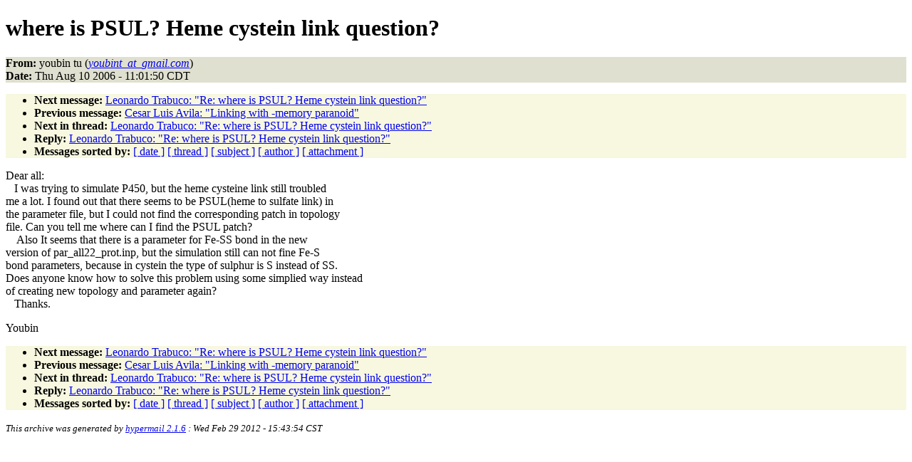

--- FILE ---
content_type: text/html
request_url: http://www.ks.uiuc.edu/Research/namd/mailing_list/namd-l.2006-2007/1237.html
body_size: 4274
content:
<!DOCTYPE HTML PUBLIC "-//W3C//DTD HTML 4.01//EN"
                      "http://www.w3.org/TR/html4/strict.dtd">
<html lang="en">
<head>
<meta http-equiv="Content-Type" content="text/html; charset=ISO-8859-1">
<meta name="generator" content="hypermail 2.1.6, see http://www.hypermail.org/">
<title>namd-l: where is PSUL? Heme cystein link question?</title>
<meta name="Author" content="youbin tu (youbint_at_gmail.com)">
<meta name="Subject" content="where is PSUL? Heme cystein link question?">
<meta name="Date" content="2006-08-10">
<style type="text/css">
body {color: black; background: #ffffff}
h1.center {text-align: center}
div.center {text-align: center}
.quotelev1 {color : #990099}
.quotelev2 {color : #ff7700}
.quotelev3 {color : #007799}
.quotelev4 {color : #95c500}
.headers {background : #e0e0d0}
.links {background : #f8f8e0}
</style>
</head>
<body>
<h1>where is PSUL? Heme cystein link question?</h1>
<!-- received="Thu Aug 10 11:01:57 2006" -->
<!-- isoreceived="20060810160157" -->
<!-- sent="Thu, 10 Aug 2006 12:01:50 -0400" -->
<!-- isosent="20060810160150" -->
<!-- name="youbin tu" -->
<!-- email="youbint_at_gmail.com" -->
<!-- subject="where is PSUL? Heme cystein link question?" -->
<!-- id="c9a247dd0608100901x4fe6cb62xe7fd9cbba5aa97da@mail.gmail.com" -->
<!-- charset="ISO-8859-1" -->
<!-- expires="-1" -->
<p class="headers">
<strong>From:</strong> youbin tu (<a href="mailto:youbint_at_gmail.com?Subject=Re:%20where%20is%20PSUL?%20Heme%20cystein%20link%20question?"><em>youbint_at_gmail.com</em></a>)<br>
<strong>Date:</strong> Thu Aug 10 2006 - 11:01:50 CDT
</p>
<!-- next="start" -->
<ul class="links">
<li><strong>Next message:</strong> <a href="1238.html">Leonardo Trabuco: "Re:  where is PSUL? Heme cystein link question?"</a>
<li><strong>Previous message:</strong> <a href="1236.html">Cesar Luis Avila: "Linking with -memory paranoid"</a>
<!-- nextthread="start" -->
<li><strong>Next in thread:</strong> <a href="1238.html">Leonardo Trabuco: "Re:  where is PSUL? Heme cystein link question?"</a>
<li><strong>Reply:</strong> <a href="1238.html">Leonardo Trabuco: "Re:  where is PSUL? Heme cystein link question?"</a>
<!-- reply="end" -->
<li><strong>Messages sorted by:</strong> 
<a href="date.html#1237">[ date ]</a>
<a href="index.html#1237">[ thread ]</a>
<a href="subject.html#1237">[ subject ]</a>
<a href="author.html#1237">[ author ]</a>
<a href="attachment.html">[ attachment ]</a>
</ul>
<!-- body="start" -->
<p>
Dear all:
<br>
&nbsp;&nbsp;&nbsp;I was trying to simulate P450, but the heme cysteine link still troubled
<br>
me a lot. I found out that there seems to be PSUL(heme to sulfate link) in
<br>
the parameter file, but I could not find the corresponding patch in topology
<br>
file. Can you tell me where can I find the PSUL patch?
<br>
&nbsp;&nbsp;&nbsp;&nbsp;Also It seems that there is a parameter for Fe-SS bond in the new
<br>
version of par_all22_prot.inp, but the simulation still can not fine Fe-S
<br>
bond parameters, because in cystein the type of sulphur is S instead of SS.
<br>
Does anyone know how to solve this problem using some simplied way instead
<br>
of creating new topology and parameter again?
<br>
&nbsp;&nbsp;&nbsp;Thanks.
<br>
<p>Youbin
<br>
<!-- body="end" -->
<!-- next="start" -->
<ul class="links">
<li><strong>Next message:</strong> <a href="1238.html">Leonardo Trabuco: "Re:  where is PSUL? Heme cystein link question?"</a>
<li><strong>Previous message:</strong> <a href="1236.html">Cesar Luis Avila: "Linking with -memory paranoid"</a>
<!-- nextthread="start" -->
<li><strong>Next in thread:</strong> <a href="1238.html">Leonardo Trabuco: "Re:  where is PSUL? Heme cystein link question?"</a>
<li><strong>Reply:</strong> <a href="1238.html">Leonardo Trabuco: "Re:  where is PSUL? Heme cystein link question?"</a>
<!-- reply="end" -->
<li><strong>Messages sorted by:</strong> 
<a href="date.html#1237">[ date ]</a>
<a href="index.html#1237">[ thread ]</a>
<a href="subject.html#1237">[ subject ]</a>
<a href="author.html#1237">[ author ]</a>
<a href="attachment.html">[ attachment ]</a>
</ul>
<!-- trailer="footer" -->
<p><small><em>
This archive was generated by <a href="http://www.hypermail.org/">hypermail 2.1.6</a> 
: Wed Feb 29 2012 - 15:43:54 CST
</em></small></p>
</body>
</html>
